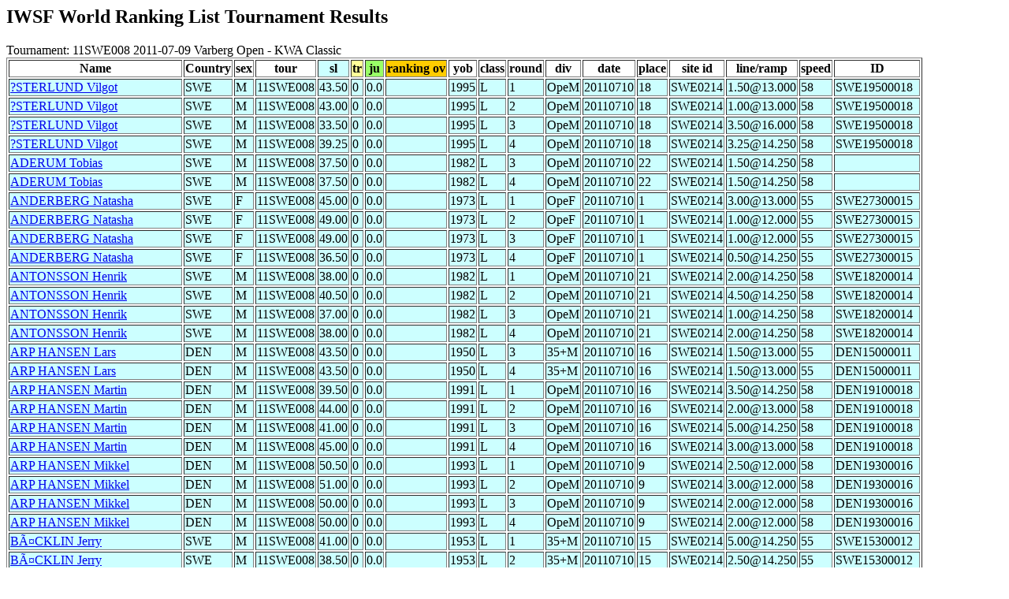

--- FILE ---
content_type: text/html
request_url: http://www.iwsftournament.com/homologation/showtournamentscores.php?tour=11SWE008
body_size: 5688
content:
<!DOCTYPE HTML PUBLIC "-//W3C//DTD HTML 4.0 Transitional//EN">
<html>
	<head><title>Ranking List Skier Performances</title></head>
	<body>




<h2>IWSF World Ranking List Tournament Results</h2>
<!--select * from dossiers where tourcode='11SWE008' -->
Tournament: 11SWE008 2011-07-09 Varberg Open - KWA Classic<br><!--select * from skidatatemp where tour='11SWE008' and del!='Y'  order by last,first,tour,round,`div`,sl,tr,ju -->
<table border>
<tr><Th>Name</th><Th>Country</Th><Th>sex</th><Th>tour</th><Th  bgcolor=#CCFFFF>sl</th><Th bgcolor=#FFFF99>tr</Th><Th bgcolor=#99FF66>ju</th><Th bgcolor=#FFCC00>ranking ov</th><Th>yob</th><Th>class</th><Th>round</Th><Th>div</th><Th>date</th><Th>place</th><Th>site id</Th><Th>line/ramp</th><Th>speed</Th><Th>ID</Th></Tr>
<tr bgcolor=#CCFFFF><TD><a href="showskierscores.php?last=?STERLUND&first=Vilgot&list=May07">?STERLUND Vilgot</a></td><TD>SWE</TD><TD>M</td><TD>11SWE008</td><TD>43.50</td><TD>0</TD><TD>0.0</td><TD></td><TD>1995</td><TD>L</td><TD>1</TD><TD>OpeM</td><TD>20110710</td><TD>18</td><TD>SWE0214</TD><TD>1.50@13.000</td><TD>58</TD><td>SWE19500018</td></Tr>
<tr bgcolor=#CCFFFF><TD><a href="showskierscores.php?last=?STERLUND&first=Vilgot&list=May07">?STERLUND Vilgot</a></td><TD>SWE</TD><TD>M</td><TD>11SWE008</td><TD>43.00</td><TD>0</TD><TD>0.0</td><TD></td><TD>1995</td><TD>L</td><TD>2</TD><TD>OpeM</td><TD>20110710</td><TD>18</td><TD>SWE0214</TD><TD>1.00@13.000</td><TD>58</TD><td>SWE19500018</td></Tr>
<tr bgcolor=#CCFFFF><TD><a href="showskierscores.php?last=?STERLUND&first=Vilgot&list=May07">?STERLUND Vilgot</a></td><TD>SWE</TD><TD>M</td><TD>11SWE008</td><TD>33.50</td><TD>0</TD><TD>0.0</td><TD></td><TD>1995</td><TD>L</td><TD>3</TD><TD>OpeM</td><TD>20110710</td><TD>18</td><TD>SWE0214</TD><TD>3.50@16.000</td><TD>58</TD><td>SWE19500018</td></Tr>
<tr bgcolor=#CCFFFF><TD><a href="showskierscores.php?last=?STERLUND&first=Vilgot&list=May07">?STERLUND Vilgot</a></td><TD>SWE</TD><TD>M</td><TD>11SWE008</td><TD>39.25</td><TD>0</TD><TD>0.0</td><TD></td><TD>1995</td><TD>L</td><TD>4</TD><TD>OpeM</td><TD>20110710</td><TD>18</td><TD>SWE0214</TD><TD>3.25@14.250</td><TD>58</TD><td>SWE19500018</td></Tr>
<tr bgcolor=#CCFFFF><TD><a href="showskierscores.php?last=ADERUM&first=Tobias&list=May07">ADERUM Tobias</a></td><TD>SWE</TD><TD>M</td><TD>11SWE008</td><TD>37.50</td><TD>0</TD><TD>0.0</td><TD></td><TD>1982</td><TD>L</td><TD>3</TD><TD>OpeM</td><TD>20110710</td><TD>22</td><TD>SWE0214</TD><TD>1.50@14.250</td><TD>58</TD><td></td></Tr>
<tr bgcolor=#CCFFFF><TD><a href="showskierscores.php?last=ADERUM&first=Tobias&list=May07">ADERUM Tobias</a></td><TD>SWE</TD><TD>M</td><TD>11SWE008</td><TD>37.50</td><TD>0</TD><TD>0.0</td><TD></td><TD>1982</td><TD>L</td><TD>4</TD><TD>OpeM</td><TD>20110710</td><TD>22</td><TD>SWE0214</TD><TD>1.50@14.250</td><TD>58</TD><td></td></Tr>
<tr bgcolor=#CCFFFF><TD><a href="showskierscores.php?last=ANDERBERG&first=Natasha&list=May07">ANDERBERG Natasha</a></td><TD>SWE</TD><TD>F</td><TD>11SWE008</td><TD>45.00</td><TD>0</TD><TD>0.0</td><TD></td><TD>1973</td><TD>L</td><TD>1</TD><TD>OpeF</td><TD>20110710</td><TD>1</td><TD>SWE0214</TD><TD>3.00@13.000</td><TD>55</TD><td>SWE27300015</td></Tr>
<tr bgcolor=#CCFFFF><TD><a href="showskierscores.php?last=ANDERBERG&first=Natasha&list=May07">ANDERBERG Natasha</a></td><TD>SWE</TD><TD>F</td><TD>11SWE008</td><TD>49.00</td><TD>0</TD><TD>0.0</td><TD></td><TD>1973</td><TD>L</td><TD>2</TD><TD>OpeF</td><TD>20110710</td><TD>1</td><TD>SWE0214</TD><TD>1.00@12.000</td><TD>55</TD><td>SWE27300015</td></Tr>
<tr bgcolor=#CCFFFF><TD><a href="showskierscores.php?last=ANDERBERG&first=Natasha&list=May07">ANDERBERG Natasha</a></td><TD>SWE</TD><TD>F</td><TD>11SWE008</td><TD>49.00</td><TD>0</TD><TD>0.0</td><TD></td><TD>1973</td><TD>L</td><TD>3</TD><TD>OpeF</td><TD>20110710</td><TD>1</td><TD>SWE0214</TD><TD>1.00@12.000</td><TD>55</TD><td>SWE27300015</td></Tr>
<tr bgcolor=#CCFFFF><TD><a href="showskierscores.php?last=ANDERBERG&first=Natasha&list=May07">ANDERBERG Natasha</a></td><TD>SWE</TD><TD>F</td><TD>11SWE008</td><TD>36.50</td><TD>0</TD><TD>0.0</td><TD></td><TD>1973</td><TD>L</td><TD>4</TD><TD>OpeF</td><TD>20110710</td><TD>1</td><TD>SWE0214</TD><TD>0.50@14.250</td><TD>55</TD><td>SWE27300015</td></Tr>
<tr bgcolor=#CCFFFF><TD><a href="showskierscores.php?last=ANTONSSON&first=Henrik&list=May07">ANTONSSON Henrik</a></td><TD>SWE</TD><TD>M</td><TD>11SWE008</td><TD>38.00</td><TD>0</TD><TD>0.0</td><TD></td><TD>1982</td><TD>L</td><TD>1</TD><TD>OpeM</td><TD>20110710</td><TD>21</td><TD>SWE0214</TD><TD>2.00@14.250</td><TD>58</TD><td>SWE18200014</td></Tr>
<tr bgcolor=#CCFFFF><TD><a href="showskierscores.php?last=ANTONSSON&first=Henrik&list=May07">ANTONSSON Henrik</a></td><TD>SWE</TD><TD>M</td><TD>11SWE008</td><TD>40.50</td><TD>0</TD><TD>0.0</td><TD></td><TD>1982</td><TD>L</td><TD>2</TD><TD>OpeM</td><TD>20110710</td><TD>21</td><TD>SWE0214</TD><TD>4.50@14.250</td><TD>58</TD><td>SWE18200014</td></Tr>
<tr bgcolor=#CCFFFF><TD><a href="showskierscores.php?last=ANTONSSON&first=Henrik&list=May07">ANTONSSON Henrik</a></td><TD>SWE</TD><TD>M</td><TD>11SWE008</td><TD>37.00</td><TD>0</TD><TD>0.0</td><TD></td><TD>1982</td><TD>L</td><TD>3</TD><TD>OpeM</td><TD>20110710</td><TD>21</td><TD>SWE0214</TD><TD>1.00@14.250</td><TD>58</TD><td>SWE18200014</td></Tr>
<tr bgcolor=#CCFFFF><TD><a href="showskierscores.php?last=ANTONSSON&first=Henrik&list=May07">ANTONSSON Henrik</a></td><TD>SWE</TD><TD>M</td><TD>11SWE008</td><TD>38.00</td><TD>0</TD><TD>0.0</td><TD></td><TD>1982</td><TD>L</td><TD>4</TD><TD>OpeM</td><TD>20110710</td><TD>21</td><TD>SWE0214</TD><TD>2.00@14.250</td><TD>58</TD><td>SWE18200014</td></Tr>
<tr bgcolor=#CCFFFF><TD><a href="showskierscores.php?last=ARP HANSEN&first=Lars&list=May07">ARP HANSEN Lars</a></td><TD>DEN</TD><TD>M</td><TD>11SWE008</td><TD>43.50</td><TD>0</TD><TD>0.0</td><TD></td><TD>1950</td><TD>L</td><TD>3</TD><TD>35+M</td><TD>20110710</td><TD>16</td><TD>SWE0214</TD><TD>1.50@13.000</td><TD>55</TD><td>DEN15000011</td></Tr>
<tr bgcolor=#CCFFFF><TD><a href="showskierscores.php?last=ARP HANSEN&first=Lars&list=May07">ARP HANSEN Lars</a></td><TD>DEN</TD><TD>M</td><TD>11SWE008</td><TD>43.50</td><TD>0</TD><TD>0.0</td><TD></td><TD>1950</td><TD>L</td><TD>4</TD><TD>35+M</td><TD>20110710</td><TD>16</td><TD>SWE0214</TD><TD>1.50@13.000</td><TD>55</TD><td>DEN15000011</td></Tr>
<tr bgcolor=#CCFFFF><TD><a href="showskierscores.php?last=ARP HANSEN&first=Martin&list=May07">ARP HANSEN Martin</a></td><TD>DEN</TD><TD>M</td><TD>11SWE008</td><TD>39.50</td><TD>0</TD><TD>0.0</td><TD></td><TD>1991</td><TD>L</td><TD>1</TD><TD>OpeM</td><TD>20110710</td><TD>16</td><TD>SWE0214</TD><TD>3.50@14.250</td><TD>58</TD><td>DEN19100018</td></Tr>
<tr bgcolor=#CCFFFF><TD><a href="showskierscores.php?last=ARP HANSEN&first=Martin&list=May07">ARP HANSEN Martin</a></td><TD>DEN</TD><TD>M</td><TD>11SWE008</td><TD>44.00</td><TD>0</TD><TD>0.0</td><TD></td><TD>1991</td><TD>L</td><TD>2</TD><TD>OpeM</td><TD>20110710</td><TD>16</td><TD>SWE0214</TD><TD>2.00@13.000</td><TD>58</TD><td>DEN19100018</td></Tr>
<tr bgcolor=#CCFFFF><TD><a href="showskierscores.php?last=ARP HANSEN&first=Martin&list=May07">ARP HANSEN Martin</a></td><TD>DEN</TD><TD>M</td><TD>11SWE008</td><TD>41.00</td><TD>0</TD><TD>0.0</td><TD></td><TD>1991</td><TD>L</td><TD>3</TD><TD>OpeM</td><TD>20110710</td><TD>16</td><TD>SWE0214</TD><TD>5.00@14.250</td><TD>58</TD><td>DEN19100018</td></Tr>
<tr bgcolor=#CCFFFF><TD><a href="showskierscores.php?last=ARP HANSEN&first=Martin&list=May07">ARP HANSEN Martin</a></td><TD>DEN</TD><TD>M</td><TD>11SWE008</td><TD>45.00</td><TD>0</TD><TD>0.0</td><TD></td><TD>1991</td><TD>L</td><TD>4</TD><TD>OpeM</td><TD>20110710</td><TD>16</td><TD>SWE0214</TD><TD>3.00@13.000</td><TD>58</TD><td>DEN19100018</td></Tr>
<tr bgcolor=#CCFFFF><TD><a href="showskierscores.php?last=ARP HANSEN&first=Mikkel&list=May07">ARP HANSEN Mikkel</a></td><TD>DEN</TD><TD>M</td><TD>11SWE008</td><TD>50.50</td><TD>0</TD><TD>0.0</td><TD></td><TD>1993</td><TD>L</td><TD>1</TD><TD>OpeM</td><TD>20110710</td><TD>9</td><TD>SWE0214</TD><TD>2.50@12.000</td><TD>58</TD><td>DEN19300016</td></Tr>
<tr bgcolor=#CCFFFF><TD><a href="showskierscores.php?last=ARP HANSEN&first=Mikkel&list=May07">ARP HANSEN Mikkel</a></td><TD>DEN</TD><TD>M</td><TD>11SWE008</td><TD>51.00</td><TD>0</TD><TD>0.0</td><TD></td><TD>1993</td><TD>L</td><TD>2</TD><TD>OpeM</td><TD>20110710</td><TD>9</td><TD>SWE0214</TD><TD>3.00@12.000</td><TD>58</TD><td>DEN19300016</td></Tr>
<tr bgcolor=#CCFFFF><TD><a href="showskierscores.php?last=ARP HANSEN&first=Mikkel&list=May07">ARP HANSEN Mikkel</a></td><TD>DEN</TD><TD>M</td><TD>11SWE008</td><TD>50.00</td><TD>0</TD><TD>0.0</td><TD></td><TD>1993</td><TD>L</td><TD>3</TD><TD>OpeM</td><TD>20110710</td><TD>9</td><TD>SWE0214</TD><TD>2.00@12.000</td><TD>58</TD><td>DEN19300016</td></Tr>
<tr bgcolor=#CCFFFF><TD><a href="showskierscores.php?last=ARP HANSEN&first=Mikkel&list=May07">ARP HANSEN Mikkel</a></td><TD>DEN</TD><TD>M</td><TD>11SWE008</td><TD>50.00</td><TD>0</TD><TD>0.0</td><TD></td><TD>1993</td><TD>L</td><TD>4</TD><TD>OpeM</td><TD>20110710</td><TD>9</td><TD>SWE0214</TD><TD>2.00@12.000</td><TD>58</TD><td>DEN19300016</td></Tr>
<tr bgcolor=#CCFFFF><TD><a href="showskierscores.php?last=BäCKLIN&first=Jerry&list=May07">BäCKLIN Jerry</a></td><TD>SWE</TD><TD>M</td><TD>11SWE008</td><TD>41.00</td><TD>0</TD><TD>0.0</td><TD></td><TD>1953</td><TD>L</td><TD>1</TD><TD>35+M</td><TD>20110710</td><TD>15</td><TD>SWE0214</TD><TD>5.00@14.250</td><TD>55</TD><td>SWE15300012</td></Tr>
<tr bgcolor=#CCFFFF><TD><a href="showskierscores.php?last=BäCKLIN&first=Jerry&list=May07">BäCKLIN Jerry</a></td><TD>SWE</TD><TD>M</td><TD>11SWE008</td><TD>38.50</td><TD>0</TD><TD>0.0</td><TD></td><TD>1953</td><TD>L</td><TD>2</TD><TD>35+M</td><TD>20110710</td><TD>15</td><TD>SWE0214</TD><TD>2.50@14.250</td><TD>55</TD><td>SWE15300012</td></Tr>
<tr bgcolor=#CCFFFF><TD><a href="showskierscores.php?last=BäCKLIN&first=Jerry&list=May07">BäCKLIN Jerry</a></td><TD>SWE</TD><TD>M</td><TD>11SWE008</td><TD>45.00</td><TD>0</TD><TD>0.0</td><TD></td><TD>1953</td><TD>L</td><TD>3</TD><TD>35+M</td><TD>20110710</td><TD>15</td><TD>SWE0214</TD><TD>3.00@13.000</td><TD>55</TD><td>SWE15300012</td></Tr>
<tr bgcolor=#CCFFFF><TD><a href="showskierscores.php?last=BäCKLIN&first=Jerry&list=May07">BäCKLIN Jerry</a></td><TD>SWE</TD><TD>M</td><TD>11SWE008</td><TD>38.00</td><TD>0</TD><TD>0.0</td><TD></td><TD>1953</td><TD>L</td><TD>4</TD><TD>35+M</td><TD>20110710</td><TD>15</td><TD>SWE0214</TD><TD>2.00@14.250</td><TD>55</TD><td>SWE15300012</td></Tr>
<tr bgcolor=#CCFFFF><TD><a href="showskierscores.php?last=BERGSTR?M&first=Thommy&list=May07">BERGSTR?M Thommy</a></td><TD>SWE</TD><TD>M</td><TD>11SWE008</td><TD>55.50</td><TD>0</TD><TD>0.0</td><TD></td><TD>1961</td><TD>L</td><TD>1</TD><TD>35+M</td><TD>20110710</td><TD>4</td><TD>SWE0214</TD><TD>1.50@11.250</td><TD>55</TD><td>SWE16100011</td></Tr>
<tr bgcolor=#CCFFFF><TD><a href="showskierscores.php?last=BERGSTR?M&first=Thommy&list=May07">BERGSTR?M Thommy</a></td><TD>SWE</TD><TD>M</td><TD>11SWE008</td><TD>56.00</td><TD>0</TD><TD>0.0</td><TD></td><TD>1961</td><TD>L</td><TD>2</TD><TD>35+M</td><TD>20110710</td><TD>4</td><TD>SWE0214</TD><TD>2.00@11.250</td><TD>55</TD><td>SWE16100011</td></Tr>
<tr bgcolor=#CCFFFF><TD><a href="showskierscores.php?last=BERGSTR?M&first=Thommy&list=May07">BERGSTR?M Thommy</a></td><TD>SWE</TD><TD>M</td><TD>11SWE008</td><TD>55.50</td><TD>0</TD><TD>0.0</td><TD></td><TD>1961</td><TD>L</td><TD>3</TD><TD>35+M</td><TD>20110710</td><TD>4</td><TD>SWE0214</TD><TD>1.50@11.250</td><TD>55</TD><td>SWE16100011</td></Tr>
<tr bgcolor=#CCFFFF><TD><a href="showskierscores.php?last=BERGSTR?M&first=Thommy&list=May07">BERGSTR?M Thommy</a></td><TD>SWE</TD><TD>M</td><TD>11SWE008</td><TD>49.50</td><TD>0</TD><TD>0.0</td><TD></td><TD>1961</td><TD>L</td><TD>4</TD><TD>35+M</td><TD>20110710</td><TD>4</td><TD>SWE0214</TD><TD>1.50@12.000</td><TD>55</TD><td>SWE16100011</td></Tr>
<tr bgcolor=#CCFFFF><TD><a href="showskierscores.php?last=BERNEBRING&first=Martin&list=May07">BERNEBRING Martin</a></td><TD>SWE</TD><TD>M</td><TD>11SWE008</td><TD>43.50</td><TD>0</TD><TD>0.0</td><TD></td><TD>1992</td><TD>L</td><TD>1</TD><TD>OpeM</td><TD>20110710</td><TD>13</td><TD>SWE0214</TD><TD>1.50@13.000</td><TD>58</TD><td></td></Tr>
<tr bgcolor=#CCFFFF><TD><a href="showskierscores.php?last=BERNEBRING&first=Martin&list=May07">BERNEBRING Martin</a></td><TD>SWE</TD><TD>M</td><TD>11SWE008</td><TD>38.00</td><TD>0</TD><TD>0.0</td><TD></td><TD>1992</td><TD>L</td><TD>2</TD><TD>OpeM</td><TD>20110710</td><TD>13</td><TD>SWE0214</TD><TD>2.00@14.250</td><TD>58</TD><td></td></Tr>
<tr bgcolor=#CCFFFF><TD><a href="showskierscores.php?last=BERNEBRING&first=Martin&list=May07">BERNEBRING Martin</a></td><TD>SWE</TD><TD>M</td><TD>11SWE008</td><TD>49.00</td><TD>0</TD><TD>0.0</td><TD></td><TD>1992</td><TD>L</td><TD>3</TD><TD>OpeM</td><TD>20110710</td><TD>13</td><TD>SWE0214</TD><TD>1.00@12.000</td><TD>58</TD><td></td></Tr>
<tr bgcolor=#CCFFFF><TD><a href="showskierscores.php?last=BERNEBRING&first=Martin&list=May07">BERNEBRING Martin</a></td><TD>SWE</TD><TD>M</td><TD>11SWE008</td><TD>44.00</td><TD>0</TD><TD>0.0</td><TD></td><TD>1992</td><TD>L</td><TD>4</TD><TD>OpeM</td><TD>20110710</td><TD>13</td><TD>SWE0214</TD><TD>2.00@13.000</td><TD>58</TD><td></td></Tr>
<tr bgcolor=#CCFFFF><TD><a href="showskierscores.php?last=BINETT&first=Håkan&list=May07">BINETT Håkan</a></td><TD>SWE</TD><TD>M</td><TD>11SWE008</td><TD>51.00</td><TD>0</TD><TD>0.0</td><TD></td><TD>1969</td><TD>L</td><TD>1</TD><TD>35+M</td><TD>20110710</td><TD>8</td><TD>SWE0214</TD><TD>3.00@12.000</td><TD>55</TD><td>SWE16900013</td></Tr>
<tr bgcolor=#CCFFFF><TD><a href="showskierscores.php?last=BINETT&first=Håkan&list=May07">BINETT Håkan</a></td><TD>SWE</TD><TD>M</td><TD>11SWE008</td><TD>51.00</td><TD>0</TD><TD>0.0</td><TD></td><TD>1969</td><TD>L</td><TD>2</TD><TD>35+M</td><TD>20110710</td><TD>8</td><TD>SWE0214</TD><TD>3.00@12.000</td><TD>55</TD><td>SWE16900013</td></Tr>
<tr bgcolor=#CCFFFF><TD><a href="showskierscores.php?last=BINETT&first=Håkan&list=May07">BINETT Håkan</a></td><TD>SWE</TD><TD>M</td><TD>11SWE008</td><TD>53.00</td><TD>0</TD><TD>0.0</td><TD></td><TD>1969</td><TD>L</td><TD>4</TD><TD>35+M</td><TD>20110710</td><TD>8</td><TD>SWE0214</TD><TD>5.00@12.000</td><TD>55</TD><td>SWE16900013</td></Tr>
<tr bgcolor=#CCFFFF><TD><a href="showskierscores.php?last=BYLIN&first=Bj?rn&list=May07">BYLIN Bj?rn</a></td><TD>SWE</TD><TD>M</td><TD>11SWE008</td><TD>48.50</td><TD>0</TD><TD>0.0</td><TD></td><TD>1971</td><TD>L</td><TD>1</TD><TD>35+M</td><TD>20110710</td><TD>10</td><TD>SWE0214</TD><TD>0.50@12.000</td><TD>55</TD><td>SWE17100018</td></Tr>
<tr bgcolor=#CCFFFF><TD><a href="showskierscores.php?last=BYLIN&first=Bj?rn&list=May07">BYLIN Bj?rn</a></td><TD>SWE</TD><TD>M</td><TD>11SWE008</td><TD>46.50</td><TD>0</TD><TD>0.0</td><TD></td><TD>1971</td><TD>L</td><TD>2</TD><TD>35+M</td><TD>20110710</td><TD>10</td><TD>SWE0214</TD><TD>4.50@13.000</td><TD>55</TD><td>SWE17100018</td></Tr>
<tr bgcolor=#CCFFFF><TD><a href="showskierscores.php?last=BYLIN&first=Bj?rn&list=May07">BYLIN Bj?rn</a></td><TD>SWE</TD><TD>M</td><TD>11SWE008</td><TD>44.00</td><TD>0</TD><TD>0.0</td><TD></td><TD>1971</td><TD>L</td><TD>3</TD><TD>35+M</td><TD>20110710</td><TD>10</td><TD>SWE0214</TD><TD>2.00@13.000</td><TD>55</TD><td>SWE17100018</td></Tr>
<tr bgcolor=#CCFFFF><TD><a href="showskierscores.php?last=BYLIN&first=Bj?rn&list=May07">BYLIN Bj?rn</a></td><TD>SWE</TD><TD>M</td><TD>11SWE008</td><TD>50.50</td><TD>0</TD><TD>0.0</td><TD></td><TD>1971</td><TD>L</td><TD>4</TD><TD>35+M</td><TD>20110710</td><TD>10</td><TD>SWE0214</TD><TD>2.50@12.000</td><TD>55</TD><td>SWE17100018</td></Tr>
<tr bgcolor=#CCFFFF><TD><a href="showskierscores.php?last=CLAESSON&first=Mikael&list=May07">CLAESSON Mikael</a></td><TD>SWE</TD><TD>M</td><TD>11SWE008</td><TD>47.00</td><TD>0</TD><TD>0.0</td><TD></td><TD>1969</td><TD>L</td><TD>1</TD><TD>35+M</td><TD>20110710</td><TD>13</td><TD>SWE0214</TD><TD>5.00@13.000</td><TD>55</TD><td></td></Tr>
<tr bgcolor=#CCFFFF><TD><a href="showskierscores.php?last=CLAESSON&first=Mikael&list=May07">CLAESSON Mikael</a></td><TD>SWE</TD><TD>M</td><TD>11SWE008</td><TD>47.00</td><TD>0</TD><TD>0.0</td><TD></td><TD>1969</td><TD>L</td><TD>2</TD><TD>35+M</td><TD>20110710</td><TD>13</td><TD>SWE0214</TD><TD>5.00@13.000</td><TD>55</TD><td></td></Tr>
<tr bgcolor=#CCFFFF><TD><a href="showskierscores.php?last=CLAESSON&first=Mikael&list=May07">CLAESSON Mikael</a></td><TD>SWE</TD><TD>M</td><TD>11SWE008</td><TD>46.00</td><TD>0</TD><TD>0.0</td><TD></td><TD>1969</td><TD>L</td><TD>3</TD><TD>35+M</td><TD>20110710</td><TD>13</td><TD>SWE0214</TD><TD>4.00@13.000</td><TD>55</TD><td></td></Tr>
<tr bgcolor=#CCFFFF><TD><a href="showskierscores.php?last=CLAESSON&first=Mikael&list=May07">CLAESSON Mikael</a></td><TD>SWE</TD><TD>M</td><TD>11SWE008</td><TD>46.00</td><TD>0</TD><TD>0.0</td><TD></td><TD>1969</td><TD>L</td><TD>4</TD><TD>35+M</td><TD>20110710</td><TD>13</td><TD>SWE0214</TD><TD>4.00@13.000</td><TD>55</TD><td></td></Tr>
<tr bgcolor=#CCFFFF><TD><a href="showskierscores.php?last=EDVARDSSON&first=Daniel&list=May07">EDVARDSSON Daniel</a></td><TD>SWE</TD><TD>M</td><TD>11SWE008</td><TD>55.50</td><TD>0</TD><TD>0.0</td><TD></td><TD>1974</td><TD>L</td><TD>1</TD><TD>OpeM</td><TD>20110710</td><TD>3</td><TD>SWE0214</TD><TD>1.50@11.250</td><TD>58</TD><td>SWE17400024</td></Tr>
<tr bgcolor=#CCFFFF><TD><a href="showskierscores.php?last=EDVARDSSON&first=Daniel&list=May07">EDVARDSSON Daniel</a></td><TD>SWE</TD><TD>M</td><TD>11SWE008</td><TD>53.00</td><TD>0</TD><TD>0.0</td><TD></td><TD>1974</td><TD>L</td><TD>2</TD><TD>OpeM</td><TD>20110710</td><TD>3</td><TD>SWE0214</TD><TD>5.00@12.000</td><TD>58</TD><td>SWE17400024</td></Tr>
<tr bgcolor=#CCFFFF><TD><a href="showskierscores.php?last=EDVARDSSON&first=Daniel&list=May07">EDVARDSSON Daniel</a></td><TD>SWE</TD><TD>M</td><TD>11SWE008</td><TD>57.00</td><TD>0</TD><TD>0.0</td><TD></td><TD>1974</td><TD>L</td><TD>3</TD><TD>OpeM</td><TD>20110710</td><TD>3</td><TD>SWE0214</TD><TD>3.00@11.250</td><TD>58</TD><td>SWE17400024</td></Tr>
<tr bgcolor=#CCFFFF><TD><a href="showskierscores.php?last=EDVARDSSON&first=Daniel&list=May07">EDVARDSSON Daniel</a></td><TD>SWE</TD><TD>M</td><TD>11SWE008</td><TD>58.00</td><TD>0</TD><TD>0.0</td><TD></td><TD>1974</td><TD>L</td><TD>4</TD><TD>OpeM</td><TD>20110710</td><TD>3</td><TD>SWE0214</TD><TD>4.00@11.250</td><TD>58</TD><td>SWE17400024</td></Tr>
<TD><a href="showskierscores.php?last=FINNSTAD&first=Hanne Lotte&list=May07">FINNSTAD Hanne Lotte</a></td><TD>NOR</TD><TD>F</td><TD>11SWE008</td><TD>0.00</td><TD>0</TD><TD>0.0</td><TD></td><TD>1959</td><TD>L</td><TD>1</TD><TD>OpeF</td><TD>20110710</td><TD>8</td><TD>SWE0214</TD><TD>5.50@18.250</td><TD>37</TD><td></td></Tr>
<TD><a href="showskierscores.php?last=FINNSTAD&first=Hanne Lotte&list=May07">FINNSTAD Hanne Lotte</a></td><TD>NOR</TD><TD>F</td><TD>11SWE008</td><TD>0.00</td><TD>0</TD><TD>0.0</td><TD></td><TD>1959</td><TD>L</td><TD>3</TD><TD>OpeF</td><TD>20110710</td><TD>8</td><TD>SWE0214</TD><TD>2.50@18.250</td><TD>37</TD><td></td></Tr>
<tr bgcolor=#CCFFFF><TD><a href="showskierscores.php?last=FOSS&first=Anders&list=May07">FOSS Anders</a></td><TD>NOR</TD><TD>M</td><TD>11SWE008</td><TD>43.50</td><TD>0</TD><TD>0.0</td><TD></td><TD>1976</td><TD>L</td><TD>1</TD><TD>OpeM</td><TD>20110710</td><TD>14</td><TD>SWE0214</TD><TD>1.50@13.000</td><TD>58</TD><td>NOR17600026</td></Tr>
<tr bgcolor=#CCFFFF><TD><a href="showskierscores.php?last=FOSS&first=Anders&list=May07">FOSS Anders</a></td><TD>NOR</TD><TD>M</td><TD>11SWE008</td><TD>48.50</td><TD>0</TD><TD>0.0</td><TD></td><TD>1976</td><TD>L</td><TD>2</TD><TD>OpeM</td><TD>20110710</td><TD>14</td><TD>SWE0214</TD><TD>0.50@12.000</td><TD>58</TD><td>NOR17600026</td></Tr>
<tr bgcolor=#CCFFFF><TD><a href="showskierscores.php?last=FOSS&first=Anders&list=May07">FOSS Anders</a></td><TD>NOR</TD><TD>M</td><TD>11SWE008</td><TD>42.50</td><TD>0</TD><TD>0.0</td><TD></td><TD>1976</td><TD>L</td><TD>3</TD><TD>OpeM</td><TD>20110710</td><TD>14</td><TD>SWE0214</TD><TD>0.50@13.000</td><TD>58</TD><td>NOR17600026</td></Tr>
<tr bgcolor=#CCFFFF><TD><a href="showskierscores.php?last=FOSS&first=Henrik&list=May07">FOSS Henrik</a></td><TD>NOR</TD><TD>M</td><TD>11SWE008</td><TD>44.00</td><TD>0</TD><TD>0.0</td><TD></td><TD>1965</td><TD>L</td><TD>1</TD><TD>35+M</td><TD>20110710</td><TD>14</td><TD>SWE0214</TD><TD>2.00@13.000</td><TD>55</TD><td></td></Tr>
<tr bgcolor=#CCFFFF><TD><a href="showskierscores.php?last=FOSS&first=Henrik&list=May07">FOSS Henrik</a></td><TD>NOR</TD><TD>M</td><TD>11SWE008</td><TD>41.00</td><TD>0</TD><TD>0.0</td><TD></td><TD>1965</td><TD>L</td><TD>2</TD><TD>35+M</td><TD>20110710</td><TD>14</td><TD>SWE0214</TD><TD>5.00@14.250</td><TD>55</TD><td></td></Tr>
<tr bgcolor=#CCFFFF><TD><a href="showskierscores.php?last=FOSS&first=Henrik&list=May07">FOSS Henrik</a></td><TD>NOR</TD><TD>M</td><TD>11SWE008</td><TD>45.50</td><TD>0</TD><TD>0.0</td><TD></td><TD>1965</td><TD>L</td><TD>3</TD><TD>35+M</td><TD>20110710</td><TD>14</td><TD>SWE0214</TD><TD>3.50@13.000</td><TD>55</TD><td></td></Tr>
<tr bgcolor=#CCFFFF><TD><a href="showskierscores.php?last=FOSS&first=Henrik&list=May07">FOSS Henrik</a></td><TD>NOR</TD><TD>M</td><TD>11SWE008</td><TD>44.00</td><TD>0</TD><TD>0.0</td><TD></td><TD>1965</td><TD>L</td><TD>4</TD><TD>35+M</td><TD>20110710</td><TD>14</td><TD>SWE0214</TD><TD>2.00@13.000</td><TD>55</TD><td></td></Tr>
<tr bgcolor=#CCFFFF><TD><a href="showskierscores.php?last=FOSS&first=Johan&list=May07">FOSS Johan</a></td><TD>NOR</TD><TD>M</td><TD>11SWE008</td><TD>28.00</td><TD>0</TD><TD>0.0</td><TD></td><TD>1993</td><TD>L</td><TD>1</TD><TD>OpeM</td><TD>20110710</td><TD>24</td><TD>SWE0214</TD><TD>4.00@18.250</td><TD>58</TD><td></td></Tr>
<tr bgcolor=#CCFFFF><TD><a href="showskierscores.php?last=FOSS&first=Johan&list=May07">FOSS Johan</a></td><TD>NOR</TD><TD>M</td><TD>11SWE008</td><TD>27.00</td><TD>0</TD><TD>0.0</td><TD></td><TD>1993</td><TD>L</td><TD>3</TD><TD>OpeM</td><TD>20110710</td><TD>24</td><TD>SWE0214</TD><TD>3.00@18.250</td><TD>58</TD><td></td></Tr>
<tr bgcolor=#CCFFFF><TD><a href="showskierscores.php?last=FOSS&first=Johan&list=May07">FOSS Johan</a></td><TD>NOR</TD><TD>M</td><TD>11SWE008</td><TD>29.00</td><TD>0</TD><TD>0.0</td><TD></td><TD>1993</td><TD>L</td><TD>4</TD><TD>OpeM</td><TD>20110710</td><TD>24</td><TD>SWE0214</TD><TD>5.00@18.250</td><TD>58</TD><td></td></Tr>
<tr bgcolor=#CCFFFF><TD><a href="showskierscores.php?last=FRANZEN&first=Johan&list=May07">FRANZEN Johan</a></td><TD>SWE</TD><TD>M</td><TD>11SWE008</td><TD>49.50</td><TD>0</TD><TD>0.0</td><TD></td><TD>1991</td><TD>L</td><TD>1</TD><TD>OpeM</td><TD>20110710</td><TD>12</td><TD>SWE0214</TD><TD>1.50@12.000</td><TD>58</TD><td></td></Tr>
<tr bgcolor=#CCFFFF><TD><a href="showskierscores.php?last=FRANZEN&first=Johan&list=May07">FRANZEN Johan</a></td><TD>SWE</TD><TD>M</td><TD>11SWE008</td><TD>46.00</td><TD>0</TD><TD>0.0</td><TD></td><TD>1991</td><TD>L</td><TD>2</TD><TD>OpeM</td><TD>20110710</td><TD>12</td><TD>SWE0214</TD><TD>4.00@13.000</td><TD>58</TD><td></td></Tr>
<tr bgcolor=#CCFFFF><TD><a href="showskierscores.php?last=FRANZEN&first=Johan&list=May07">FRANZEN Johan</a></td><TD>SWE</TD><TD>M</td><TD>11SWE008</td><TD>49.50</td><TD>0</TD><TD>0.0</td><TD></td><TD>1991</td><TD>L</td><TD>4</TD><TD>OpeM</td><TD>20110710</td><TD>12</td><TD>SWE0214</TD><TD>1.50@12.000</td><TD>58</TD><td></td></Tr>
<tr bgcolor=#CCFFFF><TD><a href="showskierscores.php?last=GRAVANDER&first=Daniel&list=May07">GRAVANDER Daniel</a></td><TD>SWE</TD><TD>M</td><TD>11SWE008</td><TD>50.00</td><TD>0</TD><TD>0.0</td><TD></td><TD>1995</td><TD>L</td><TD>1</TD><TD>OpeM</td><TD>20110710</td><TD>11</td><TD>SWE0214</TD><TD>2.00@12.000</td><TD>58</TD><td></td></Tr>
<tr bgcolor=#CCFFFF><TD><a href="showskierscores.php?last=GRAVANDER&first=Daniel&list=May07">GRAVANDER Daniel</a></td><TD>SWE</TD><TD>M</td><TD>11SWE008</td><TD>45.00</td><TD>0</TD><TD>0.0</td><TD></td><TD>1995</td><TD>L</td><TD>2</TD><TD>OpeM</td><TD>20110710</td><TD>11</td><TD>SWE0214</TD><TD>3.00@13.000</td><TD>58</TD><td></td></Tr>
<tr bgcolor=#CCFFFF><TD><a href="showskierscores.php?last=GRAVANDER&first=Daniel&list=May07">GRAVANDER Daniel</a></td><TD>SWE</TD><TD>M</td><TD>11SWE008</td><TD>45.00</td><TD>0</TD><TD>0.0</td><TD></td><TD>1995</td><TD>L</td><TD>4</TD><TD>OpeM</td><TD>20110710</td><TD>11</td><TD>SWE0214</TD><TD>3.00@13.000</td><TD>58</TD><td></td></Tr>
<tr bgcolor=#CCFFFF><TD><a href="showskierscores.php?last=GUSTAVSSON&first=Felicia&list=May07">GUSTAVSSON Felicia</a></td><TD>SWE</TD><TD>F</td><TD>11SWE008</td><TD>29.00</td><TD>0</TD><TD>0.0</td><TD></td><TD>1995</td><TD>L</td><TD>1</TD><TD>OpeF</td><TD>20110710</td><TD>6</td><TD>SWE0214</TD><TD>5.00@18.250</td><TD>55</TD><td></td></Tr>
<tr bgcolor=#CCFFFF><TD><a href="showskierscores.php?last=GUSTAVSSON&first=Felicia&list=May07">GUSTAVSSON Felicia</a></td><TD>SWE</TD><TD>F</td><TD>11SWE008</td><TD>28.00</td><TD>0</TD><TD>0.0</td><TD></td><TD>1995</td><TD>L</td><TD>2</TD><TD>OpeF</td><TD>20110710</td><TD>6</td><TD>SWE0214</TD><TD>4.00@18.250</td><TD>55</TD><td></td></Tr>
<tr bgcolor=#CCFFFF><TD><a href="showskierscores.php?last=GUSTAVSSON&first=Felicia&list=May07">GUSTAVSSON Felicia</a></td><TD>SWE</TD><TD>F</td><TD>11SWE008</td><TD>32.50</td><TD>0</TD><TD>0.0</td><TD></td><TD>1995</td><TD>L</td><TD>3</TD><TD>OpeF</td><TD>20110710</td><TD>6</td><TD>SWE0214</TD><TD>2.50@16.000</td><TD>55</TD><td></td></Tr>
<tr bgcolor=#CCFFFF><TD><a href="showskierscores.php?last=GUSTAVSSON&first=Felicia&list=May07">GUSTAVSSON Felicia</a></td><TD>SWE</TD><TD>F</td><TD>11SWE008</td><TD>29.00</td><TD>0</TD><TD>0.0</td><TD></td><TD>1995</td><TD>L</td><TD>4</TD><TD>OpeF</td><TD>20110710</td><TD>6</td><TD>SWE0214</TD><TD>5.00@18.250</td><TD>55</TD><td></td></Tr>
<tr bgcolor=#CCFFFF><TD><a href="showskierscores.php?last=J?NSSON&first=Jan B&list=May07">J?NSSON Jan B</a></td><TD>SWE</TD><TD>M</td><TD>11SWE008</td><TD>41.00</td><TD>0</TD><TD>0.0</td><TD></td><TD>1953</td><TD>L</td><TD>1</TD><TD>35+M</td><TD>20110710</td><TD>18</td><TD>SWE0214</TD><TD>5.00@14.250</td><TD>55</TD><td></td></Tr>
<tr bgcolor=#CCFFFF><TD><a href="showskierscores.php?last=J?NSSON&first=Jan B&list=May07">J?NSSON Jan B</a></td><TD>SWE</TD><TD>M</td><TD>11SWE008</td><TD>40.00</td><TD>0</TD><TD>0.0</td><TD></td><TD>1953</td><TD>L</td><TD>2</TD><TD>35+M</td><TD>20110710</td><TD>18</td><TD>SWE0214</TD><TD>4.00@14.250</td><TD>55</TD><td></td></Tr>
<tr bgcolor=#CCFFFF><TD><a href="showskierscores.php?last=J?NSSON&first=Jan B&list=May07">J?NSSON Jan B</a></td><TD>SWE</TD><TD>M</td><TD>11SWE008</td><TD>31.50</td><TD>0</TD><TD>0.0</td><TD></td><TD>1953</td><TD>L</td><TD>3</TD><TD>35+M</td><TD>20110710</td><TD>18</td><TD>SWE0214</TD><TD>1.50@16.000</td><TD>55</TD><td></td></Tr>
<tr bgcolor=#CCFFFF><TD><a href="showskierscores.php?last=J?NSSON&first=Jan B&list=May07">J?NSSON Jan B</a></td><TD>SWE</TD><TD>M</td><TD>11SWE008</td><TD>43.00</td><TD>0</TD><TD>0.0</td><TD></td><TD>1953</td><TD>L</td><TD>4</TD><TD>35+M</td><TD>20110710</td><TD>18</td><TD>SWE0214</TD><TD>1.00@13.000</td><TD>55</TD><td></td></Tr>
<tr bgcolor=#CCFFFF><TD><a href="showskierscores.php?last=JANSSON&first=J?rgen&list=May07">JANSSON J?rgen</a></td><TD>SWE</TD><TD>M</td><TD>11SWE008</td><TD>58.00</td><TD>0</TD><TD>0.0</td><TD></td><TD>1969</td><TD>L</td><TD>1</TD><TD>35+M</td><TD>20110710</td><TD>1</td><TD>SWE0214</TD><TD>4.00@11.250</td><TD>55</TD><td>SWE16900022</td></Tr>
<tr bgcolor=#CCFFFF><TD><a href="showskierscores.php?last=JANSSON&first=J?rgen&list=May07">JANSSON J?rgen</a></td><TD>SWE</TD><TD>M</td><TD>11SWE008</td><TD>55.00</td><TD>0</TD><TD>0.0</td><TD></td><TD>1969</td><TD>L</td><TD>2</TD><TD>35+M</td><TD>20110710</td><TD>1</td><TD>SWE0214</TD><TD>1.00@11.250</td><TD>55</TD><td>SWE16900022</td></Tr>
<tr bgcolor=#CCFFFF><TD><a href="showskierscores.php?last=JANSSON&first=J?rgen&list=May07">JANSSON J?rgen</a></td><TD>SWE</TD><TD>M</td><TD>11SWE008</td><TD>58.00</td><TD>0</TD><TD>0.0</td><TD></td><TD>1969</td><TD>L</td><TD>3</TD><TD>35+M</td><TD>20110710</td><TD>1</td><TD>SWE0214</TD><TD>4.00@11.250</td><TD>55</TD><td>SWE16900022</td></Tr>
<tr bgcolor=#CCFFFF><TD><a href="showskierscores.php?last=JANSSON&first=J?rgen&list=May07">JANSSON J?rgen</a></td><TD>SWE</TD><TD>M</td><TD>11SWE008</td><TD>58.00</td><TD>0</TD><TD>0.0</td><TD></td><TD>1969</td><TD>L</td><TD>4</TD><TD>35+M</td><TD>20110710</td><TD>1</td><TD>SWE0214</TD><TD>4.00@11.250</td><TD>55</TD><td>SWE16900022</td></Tr>
<tr bgcolor=#CCFFFF><TD><a href="showskierscores.php?last=JANSSON&first=Lars&list=May07">JANSSON Lars</a></td><TD>SWE</TD><TD>M</td><TD>11SWE008</td><TD>49.50</td><TD>0</TD><TD>0.0</td><TD></td><TD>1960</td><TD>L</td><TD>1</TD><TD>35+M</td><TD>20110710</td><TD>11</td><TD>SWE0214</TD><TD>1.50@12.000</td><TD>55</TD><td>SWE16000030</td></Tr>
<tr bgcolor=#CCFFFF><TD><a href="showskierscores.php?last=JANSSON&first=Lars&list=May07">JANSSON Lars</a></td><TD>SWE</TD><TD>M</td><TD>11SWE008</td><TD>49.00</td><TD>0</TD><TD>0.0</td><TD></td><TD>1960</td><TD>L</td><TD>2</TD><TD>35+M</td><TD>20110710</td><TD>11</td><TD>SWE0214</TD><TD>1.00@12.000</td><TD>55</TD><td>SWE16000030</td></Tr>
<tr bgcolor=#CCFFFF><TD><a href="showskierscores.php?last=JANSSON&first=Lars&list=May07">JANSSON Lars</a></td><TD>SWE</TD><TD>M</td><TD>11SWE008</td><TD>37.50</td><TD>0</TD><TD>0.0</td><TD></td><TD>1960</td><TD>L</td><TD>3</TD><TD>35+M</td><TD>20110710</td><TD>11</td><TD>SWE0214</TD><TD>1.50@14.250</td><TD>55</TD><td>SWE16000030</td></Tr>
<tr bgcolor=#CCFFFF><TD><a href="showskierscores.php?last=JANSSON&first=Lars&list=May07">JANSSON Lars</a></td><TD>SWE</TD><TD>M</td><TD>11SWE008</td><TD>43.50</td><TD>0</TD><TD>0.0</td><TD></td><TD>1960</td><TD>L</td><TD>4</TD><TD>35+M</td><TD>20110710</td><TD>11</td><TD>SWE0214</TD><TD>1.50@13.000</td><TD>55</TD><td>SWE16000030</td></Tr>
<tr bgcolor=#CCFFFF><TD><a href="showskierscores.php?last=JANSSON&first=Sofia&list=May07">JANSSON Sofia</a></td><TD>SWE</TD><TD>F</td><TD>11SWE008</td><TD>42.50</td><TD>0</TD><TD>0.0</td><TD></td><TD>1996</td><TD>L</td><TD>1</TD><TD>OpeF</td><TD>20110710</td><TD>5</td><TD>SWE0214</TD><TD>0.50@13.000</td><TD>55</TD><td></td></Tr>
<TD><a href="showskierscores.php?last=JANSSON&first=Sofia&list=May07">JANSSON Sofia</a></td><TD>SWE</TD><TD>F</td><TD>11SWE008</td><TD>0.00</td><TD>0</TD><TD>0.0</td><TD></td><TD>1996</td><TD>L</td><TD>2</TD><TD>OpeF</td><TD>20110710</td><TD>5</td><TD>SWE0214</TD><TD>3.50@18.250</td><TD>37</TD><td></td></Tr>
<tr bgcolor=#CCFFFF><TD><a href="showskierscores.php?last=JANSSON&first=Sofia&list=May07">JANSSON Sofia</a></td><TD>SWE</TD><TD>F</td><TD>11SWE008</td><TD>41.00</td><TD>0</TD><TD>0.0</td><TD></td><TD>1996</td><TD>L</td><TD>3</TD><TD>OpeF</td><TD>20110710</td><TD>5</td><TD>SWE0214</TD><TD>5.00@14.250</td><TD>55</TD><td></td></Tr>
<tr bgcolor=#CCFFFF><TD><a href="showskierscores.php?last=JANSSON&first=Sofia&list=May07">JANSSON Sofia</a></td><TD>SWE</TD><TD>F</td><TD>11SWE008</td><TD>43.00</td><TD>0</TD><TD>0.0</td><TD></td><TD>1996</td><TD>L</td><TD>4</TD><TD>OpeF</td><TD>20110710</td><TD>5</td><TD>SWE0214</TD><TD>1.00@13.000</td><TD>55</TD><td></td></Tr>
<tr bgcolor=#CCFFFF><TD><a href="showskierscores.php?last=JOHANSSON&first=David&list=May07">JOHANSSON David</a></td><TD>SWE</TD><TD>M</td><TD>11SWE008</td><TD>25.50</td><TD>0</TD><TD>0.0</td><TD></td><TD>1993</td><TD>L</td><TD>2</TD><TD>OpeM</td><TD>20110710</td><TD>26</td><TD>SWE0214</TD><TD>1.50@18.250</td><TD>58</TD><td></td></Tr>
<tr bgcolor=#CCFFFF><TD><a href="showskierscores.php?last=JOHANSSON&first=David&list=May07">JOHANSSON David</a></td><TD>SWE</TD><TD>M</td><TD>11SWE008</td><TD>27.25</td><TD>0</TD><TD>0.0</td><TD></td><TD>1993</td><TD>L</td><TD>4</TD><TD>OpeM</td><TD>20110710</td><TD>26</td><TD>SWE0214</TD><TD>3.25@18.250</td><TD>58</TD><td></td></Tr>
<tr bgcolor=#CCFFFF><TD><a href="showskierscores.php?last=JONSSON&first=Albert&list=May07">JONSSON Albert</a></td><TD>SWE</TD><TD>M</td><TD>11SWE008</td><TD>35.00</td><TD>0</TD><TD>0.0</td><TD></td><TD>1994</td><TD>L</td><TD>1</TD><TD>OpeM</td><TD>20110710</td><TD>23</td><TD>SWE0214</TD><TD>5.00@16.000</td><TD>58</TD><td>SWE19400019</td></Tr>
<tr bgcolor=#CCFFFF><TD><a href="showskierscores.php?last=JONSSON&first=Albert&list=May07">JONSSON Albert</a></td><TD>SWE</TD><TD>M</td><TD>11SWE008</td><TD>33.00</td><TD>0</TD><TD>0.0</td><TD></td><TD>1994</td><TD>L</td><TD>2</TD><TD>OpeM</td><TD>20110710</td><TD>23</td><TD>SWE0214</TD><TD>3.00@16.000</td><TD>58</TD><td>SWE19400019</td></Tr>
<tr bgcolor=#CCFFFF><TD><a href="showskierscores.php?last=JONSSON&first=Albert&list=May07">JONSSON Albert</a></td><TD>SWE</TD><TD>M</td><TD>11SWE008</td><TD>30.50</td><TD>0</TD><TD>0.0</td><TD></td><TD>1994</td><TD>L</td><TD>4</TD><TD>OpeM</td><TD>20110710</td><TD>23</td><TD>SWE0214</TD><TD>0.50@16.000</td><TD>58</TD><td>SWE19400019</td></Tr>
<tr bgcolor=#CCFFFF><TD><a href="showskierscores.php?last=JONSSON&first=Magnus&list=May07">JONSSON Magnus</a></td><TD>SWE</TD><TD>M</td><TD>11SWE008</td><TD>50.50</td><TD>0</TD><TD>0.0</td><TD></td><TD>1967</td><TD>L</td><TD>1</TD><TD>OpeM</td><TD>20110710</td><TD>7</td><TD>SWE0214</TD><TD>2.50@12.000</td><TD>58</TD><td>SWE16700042</td></Tr>
<tr bgcolor=#CCFFFF><TD><a href="showskierscores.php?last=JONSSON&first=Magnus&list=May07">JONSSON Magnus</a></td><TD>SWE</TD><TD>M</td><TD>11SWE008</td><TD>49.50</td><TD>0</TD><TD>0.0</td><TD></td><TD>1967</td><TD>L</td><TD>2</TD><TD>OpeM</td><TD>20110710</td><TD>7</td><TD>SWE0214</TD><TD>1.50@12.000</td><TD>58</TD><td>SWE16700042</td></Tr>
<tr bgcolor=#CCFFFF><TD><a href="showskierscores.php?last=JONSSON&first=Magnus&list=May07">JONSSON Magnus</a></td><TD>SWE</TD><TD>M</td><TD>11SWE008</td><TD>45.00</td><TD>0</TD><TD>0.0</td><TD></td><TD>1967</td><TD>L</td><TD>3</TD><TD>OpeM</td><TD>20110710</td><TD>7</td><TD>SWE0214</TD><TD>3.00@13.000</td><TD>58</TD><td>SWE16700042</td></Tr>
<tr bgcolor=#CCFFFF><TD><a href="showskierscores.php?last=JONSSON&first=Magnus&list=May07">JONSSON Magnus</a></td><TD>SWE</TD><TD>M</td><TD>11SWE008</td><TD>52.00</td><TD>0</TD><TD>0.0</td><TD></td><TD>1967</td><TD>L</td><TD>4</TD><TD>OpeM</td><TD>20110710</td><TD>7</td><TD>SWE0214</TD><TD>4.00@12.000</td><TD>58</TD><td>SWE16700042</td></Tr>
<tr bgcolor=#CCFFFF><TD><a href="showskierscores.php?last=LAHTI&first=Ann&list=May07">LAHTI Ann</a></td><TD>SWE</TD><TD>F</td><TD>11SWE008</td><TD>44.00</td><TD>0</TD><TD>0.0</td><TD></td><TD>1970</td><TD>L</td><TD>1</TD><TD>OpeF</td><TD>20110710</td><TD>4</td><TD>SWE0214</TD><TD>2.00@13.000</td><TD>55</TD><td>SWE27000018</td></Tr>
<tr bgcolor=#CCFFFF><TD><a href="showskierscores.php?last=LAHTI&first=Ann&list=May07">LAHTI Ann</a></td><TD>SWE</TD><TD>F</td><TD>11SWE008</td><TD>42.50</td><TD>0</TD><TD>0.0</td><TD></td><TD>1970</td><TD>L</td><TD>2</TD><TD>OpeF</td><TD>20110710</td><TD>4</td><TD>SWE0214</TD><TD>0.50@13.000</td><TD>55</TD><td>SWE27000018</td></Tr>
<tr bgcolor=#CCFFFF><TD><a href="showskierscores.php?last=LAHTI&first=Ann&list=May07">LAHTI Ann</a></td><TD>SWE</TD><TD>F</td><TD>11SWE008</td><TD>41.00</td><TD>0</TD><TD>0.0</td><TD></td><TD>1970</td><TD>L</td><TD>3</TD><TD>OpeF</td><TD>20110710</td><TD>4</td><TD>SWE0214</TD><TD>5.00@14.250</td><TD>55</TD><td>SWE27000018</td></Tr>
<tr bgcolor=#CCFFFF><TD><a href="showskierscores.php?last=LAHTI&first=Ann&list=May07">LAHTI Ann</a></td><TD>SWE</TD><TD>F</td><TD>11SWE008</td><TD>41.00</td><TD>0</TD><TD>0.0</td><TD></td><TD>1970</td><TD>L</td><TD>4</TD><TD>OpeF</td><TD>20110710</td><TD>4</td><TD>SWE0214</TD><TD>5.00@14.250</td><TD>55</TD><td>SWE27000018</td></Tr>
<tr bgcolor=#CCFFFF><TD><a href="showskierscores.php?last=LINDEN&first=Lasse&list=May07">LINDEN Lasse</a></td><TD>SWE</TD><TD>M</td><TD>11SWE008</td><TD>59.25</td><TD>0</TD><TD>0.0</td><TD></td><TD>1993</td><TD>L</td><TD>1</TD><TD>OpeM</td><TD>20110710</td><TD>2</td><TD>SWE0214</TD><TD>5.25@11.250</td><TD>58</TD><td>SWE19300010</td></Tr>
<tr bgcolor=#CCFFFF><TD><a href="showskierscores.php?last=LINDEN&first=Lasse&list=May07">LINDEN Lasse</a></td><TD>SWE</TD><TD>M</td><TD>11SWE008</td><TD>50.00</td><TD>0</TD><TD>0.0</td><TD></td><TD>1993</td><TD>L</td><TD>2</TD><TD>OpeM</td><TD>20110710</td><TD>2</td><TD>SWE0214</TD><TD>2.00@12.000</td><TD>58</TD><td>SWE19300010</td></Tr>
<tr bgcolor=#CCFFFF><TD><a href="showskierscores.php?last=LINDEN&first=Lasse&list=May07">LINDEN Lasse</a></td><TD>SWE</TD><TD>M</td><TD>11SWE008</td><TD>53.00</td><TD>0</TD><TD>0.0</td><TD></td><TD>1993</td><TD>L</td><TD>3</TD><TD>OpeM</td><TD>20110710</td><TD>2</td><TD>SWE0214</TD><TD>5.00@12.000</td><TD>58</TD><td>SWE19300010</td></Tr>
<tr bgcolor=#CCFFFF><TD><a href="showskierscores.php?last=LINDEN&first=Lasse&list=May07">LINDEN Lasse</a></td><TD>SWE</TD><TD>M</td><TD>11SWE008</td><TD>56.00</td><TD>0</TD><TD>0.0</td><TD></td><TD>1993</td><TD>L</td><TD>4</TD><TD>OpeM</td><TD>20110710</td><TD>2</td><TD>SWE0214</TD><TD>2.00@11.250</td><TD>58</TD><td>SWE19300010</td></Tr>
<tr bgcolor=#CCFFFF><TD><a href="showskierscores.php?last=LITHNER&first=Erik&list=May07">LITHNER Erik</a></td><TD>SWE</TD><TD>M</td><TD>11SWE008</td><TD>52.00</td><TD>0</TD><TD>0.0</td><TD></td><TD>1988</td><TD>L</td><TD>1</TD><TD>OpeM</td><TD>20110710</td><TD>4</td><TD>SWE0214</TD><TD>4.00@12.000</td><TD>58</TD><td>SWE18800133</td></Tr>
<tr bgcolor=#CCFFFF><TD><a href="showskierscores.php?last=LITHNER&first=Erik&list=May07">LITHNER Erik</a></td><TD>SWE</TD><TD>M</td><TD>11SWE008</td><TD>57.00</td><TD>0</TD><TD>0.0</td><TD></td><TD>1988</td><TD>L</td><TD>2</TD><TD>OpeM</td><TD>20110710</td><TD>4</td><TD>SWE0214</TD><TD>3.00@11.250</td><TD>58</TD><td>SWE18800133</td></Tr>
<tr bgcolor=#CCFFFF><TD><a href="showskierscores.php?last=LITHNER&first=Erik&list=May07">LITHNER Erik</a></td><TD>SWE</TD><TD>M</td><TD>11SWE008</td><TD>56.50</td><TD>0</TD><TD>0.0</td><TD></td><TD>1988</td><TD>L</td><TD>3</TD><TD>OpeM</td><TD>20110710</td><TD>4</td><TD>SWE0214</TD><TD>2.50@11.250</td><TD>58</TD><td>SWE18800133</td></Tr>
<tr bgcolor=#CCFFFF><TD><a href="showskierscores.php?last=LITHNER&first=Erik&list=May07">LITHNER Erik</a></td><TD>SWE</TD><TD>M</td><TD>11SWE008</td><TD>56.50</td><TD>0</TD><TD>0.0</td><TD></td><TD>1988</td><TD>L</td><TD>4</TD><TD>OpeM</td><TD>20110710</td><TD>4</td><TD>SWE0214</TD><TD>2.50@11.250</td><TD>58</TD><td>SWE18800133</td></Tr>
<tr bgcolor=#CCFFFF><TD><a href="showskierscores.php?last=MOD?N&first=Jimmy&list=May07">MOD?N Jimmy</a></td><TD>SWE</TD><TD>M</td><TD>11SWE008</td><TD>36.00</td><TD>0</TD><TD>0.0</td><TD></td><TD>1986</td><TD>L</td><TD>2</TD><TD>OpeM</td><TD>20110710</td><TD>20</td><TD>SWE0214</TD><TD>0.00@14.250</td><TD>58</TD><td></td></Tr>
<tr bgcolor=#CCFFFF><TD><a href="showskierscores.php?last=MOD?N&first=Jimmy&list=May07">MOD?N Jimmy</a></td><TD>SWE</TD><TD>M</td><TD>11SWE008</td><TD>41.00</td><TD>0</TD><TD>0.0</td><TD></td><TD>1986</td><TD>L</td><TD>3</TD><TD>OpeM</td><TD>20110710</td><TD>20</td><TD>SWE0214</TD><TD>5.00@14.250</td><TD>58</TD><td></td></Tr>
<tr bgcolor=#CCFFFF><TD><a href="showskierscores.php?last=MOD?N&first=Jimmy&list=May07">MOD?N Jimmy</a></td><TD>SWE</TD><TD>M</td><TD>11SWE008</td><TD>42.50</td><TD>0</TD><TD>0.0</td><TD></td><TD>1986</td><TD>L</td><TD>4</TD><TD>OpeM</td><TD>20110710</td><TD>20</td><TD>SWE0214</TD><TD>0.50@13.000</td><TD>58</TD><td></td></Tr>
<tr bgcolor=#CCFFFF><TD><a href="showskierscores.php?last=PETRIUS&first=Magnus&list=May07">PETRIUS Magnus</a></td><TD>SWE</TD><TD>M</td><TD>11SWE008</td><TD>45.00</td><TD>0</TD><TD>0.0</td><TD></td><TD>1963</td><TD>L</td><TD>1</TD><TD>35+M</td><TD>20110710</td><TD>12</td><TD>SWE0214</TD><TD>3.00@13.000</td><TD>55</TD><td></td></Tr>
<tr bgcolor=#CCFFFF><TD><a href="showskierscores.php?last=PETRIUS&first=Magnus&list=May07">PETRIUS Magnus</a></td><TD>SWE</TD><TD>M</td><TD>11SWE008</td><TD>38.50</td><TD>0</TD><TD>0.0</td><TD></td><TD>1963</td><TD>L</td><TD>2</TD><TD>35+M</td><TD>20110710</td><TD>12</td><TD>SWE0214</TD><TD>2.50@14.250</td><TD>55</TD><td></td></Tr>
<tr bgcolor=#CCFFFF><TD><a href="showskierscores.php?last=PETRIUS&first=Magnus&list=May07">PETRIUS Magnus</a></td><TD>SWE</TD><TD>M</td><TD>11SWE008</td><TD>49.50</td><TD>0</TD><TD>0.0</td><TD></td><TD>1963</td><TD>L</td><TD>3</TD><TD>35+M</td><TD>20110710</td><TD>12</td><TD>SWE0214</TD><TD>1.50@12.000</td><TD>55</TD><td></td></Tr>
<tr bgcolor=#CCFFFF><TD><a href="showskierscores.php?last=PETRIUS&first=Magnus&list=May07">PETRIUS Magnus</a></td><TD>SWE</TD><TD>M</td><TD>11SWE008</td><TD>43.50</td><TD>0</TD><TD>0.0</td><TD></td><TD>1963</td><TD>L</td><TD>4</TD><TD>35+M</td><TD>20110710</td><TD>12</td><TD>SWE0214</TD><TD>1.50@13.000</td><TD>55</TD><td></td></Tr>
<tr bgcolor=#CCFFFF><TD><a href="showskierscores.php?last=RIO&first=Espen&list=May07">RIO Espen</a></td><TD>NOR</TD><TD>M</td><TD>11SWE008</td><TD>24.00</td><TD>0</TD><TD>0.0</td><TD></td><TD>1977</td><TD>L</td><TD>2</TD><TD>OpeM</td><TD>20110710</td><TD>25</td><TD>SWE0214</TD><TD>0.00@18.250</td><TD>58</TD><td>NOR17700016</td></Tr>
<tr bgcolor=#CCFFFF><TD><a href="showskierscores.php?last=RIO&first=Espen&list=May07">RIO Espen</a></td><TD>NOR</TD><TD>M</td><TD>11SWE008</td><TD>28.25</td><TD>0</TD><TD>0.0</td><TD></td><TD>1977</td><TD>L</td><TD>3</TD><TD>OpeM</td><TD>20110710</td><TD>25</td><TD>SWE0214</TD><TD>4.25@18.250</td><TD>58</TD><td>NOR17700016</td></Tr>
<tr bgcolor=#CCFFFF><TD><a href="showskierscores.php?last=RIO&first=Espen&list=May07">RIO Espen</a></td><TD>NOR</TD><TD>M</td><TD>11SWE008</td><TD>28.00</td><TD>0</TD><TD>0.0</td><TD></td><TD>1977</td><TD>L</td><TD>4</TD><TD>OpeM</td><TD>20110710</td><TD>25</td><TD>SWE0214</TD><TD>4.00@18.250</td><TD>58</TD><td>NOR17700016</td></Tr>
<tr bgcolor=#CCFFFF><TD><a href="showskierscores.php?last=ROS?N&first=David&list=May07">ROS?N David</a></td><TD>SWE</TD><TD>M</td><TD>11SWE008</td><TD>50.50</td><TD>0</TD><TD>0.0</td><TD></td><TD>1989</td><TD>L</td><TD>1</TD><TD>OpeM</td><TD>20110710</td><TD>10</td><TD>SWE0214</TD><TD>2.50@12.000</td><TD>58</TD><td>SWE18900123</td></Tr>
<tr bgcolor=#CCFFFF><TD><a href="showskierscores.php?last=ROS?N&first=David&list=May07">ROS?N David</a></td><TD>SWE</TD><TD>M</td><TD>11SWE008</td><TD>45.00</td><TD>0</TD><TD>0.0</td><TD></td><TD>1989</td><TD>L</td><TD>2</TD><TD>OpeM</td><TD>20110710</td><TD>10</td><TD>SWE0214</TD><TD>3.00@13.000</td><TD>58</TD><td>SWE18900123</td></Tr>
<tr bgcolor=#CCFFFF><TD><a href="showskierscores.php?last=RUDHAG&first=Dan&list=May07">RUDHAG Dan</a></td><TD>SWE</TD><TD>M</td><TD>11SWE008</td><TD>55.50</td><TD>0</TD><TD>0.0</td><TD></td><TD>1984</td><TD>L</td><TD>3</TD><TD>OpeM</td><TD>20110710</td><TD>5</td><TD>SWE0214</TD><TD>1.50@11.250</td><TD>58</TD><td></td></Tr>
<tr bgcolor=#CCFFFF><TD><a href="showskierscores.php?last=RUDHAG&first=Dan&list=May07">RUDHAG Dan</a></td><TD>SWE</TD><TD>M</td><TD>11SWE008</td><TD>52.00</td><TD>0</TD><TD>0.0</td><TD></td><TD>1984</td><TD>L</td><TD>4</TD><TD>OpeM</td><TD>20110710</td><TD>5</td><TD>SWE0214</TD><TD>4.00@12.000</td><TD>58</TD><td></td></Tr>
<tr bgcolor=#CCFFFF><TD><a href="showskierscores.php?last=RUDHAG&first=Per&list=May07">RUDHAG Per</a></td><TD>SWE</TD><TD>M</td><TD>11SWE008</td><TD>45.50</td><TD>0</TD><TD>0.0</td><TD></td><TD>1984</td><TD>L</td><TD>1</TD><TD>OpeM</td><TD>20110710</td><TD>8</td><TD>SWE0214</TD><TD>3.50@13.000</td><TD>58</TD><td>USA800149565</td></Tr>
<tr bgcolor=#CCFFFF><TD><a href="showskierscores.php?last=RUDHAG&first=Per&list=May07">RUDHAG Per</a></td><TD>SWE</TD><TD>M</td><TD>11SWE008</td><TD>47.00</td><TD>0</TD><TD>0.0</td><TD></td><TD>1984</td><TD>L</td><TD>2</TD><TD>OpeM</td><TD>20110710</td><TD>8</td><TD>SWE0214</TD><TD>5.00@13.000</td><TD>58</TD><td>USA800149565</td></Tr>
<tr bgcolor=#CCFFFF><TD><a href="showskierscores.php?last=RUDHAG&first=Per&list=May07">RUDHAG Per</a></td><TD>SWE</TD><TD>M</td><TD>11SWE008</td><TD>47.50</td><TD>0</TD><TD>0.0</td><TD></td><TD>1984</td><TD>L</td><TD>3</TD><TD>OpeM</td><TD>20110710</td><TD>8</td><TD>SWE0214</TD><TD>5.50@13.000</td><TD>58</TD><td>USA800149565</td></Tr>
<tr bgcolor=#CCFFFF><TD><a href="showskierscores.php?last=RUDHAG&first=Per&list=May07">RUDHAG Per</a></td><TD>SWE</TD><TD>M</td><TD>11SWE008</td><TD>52.00</td><TD>0</TD><TD>0.0</td><TD></td><TD>1984</td><TD>L</td><TD>4</TD><TD>OpeM</td><TD>20110710</td><TD>8</td><TD>SWE0214</TD><TD>4.00@12.000</td><TD>58</TD><td>USA800149565</td></Tr>
<tr bgcolor=#CCFFFF><TD><a href="showskierscores.php?last=S?DERBERG&first=Morgan&list=May07">S?DERBERG Morgan</a></td><TD>SWE</TD><TD>M</td><TD>11SWE008</td><TD>56.00</td><TD>0</TD><TD>0.0</td><TD></td><TD>1954</td><TD>L</td><TD>1</TD><TD>35+M</td><TD>20110710</td><TD>5</td><TD>SWE0214</TD><TD>2.00@11.250</td><TD>55</TD><td>SWE15400011</td></Tr>
<tr bgcolor=#CCFFFF><TD><a href="showskierscores.php?last=S?DERBERG&first=Morgan&list=May07">S?DERBERG Morgan</a></td><TD>SWE</TD><TD>M</td><TD>11SWE008</td><TD>51.00</td><TD>0</TD><TD>0.0</td><TD></td><TD>1954</td><TD>L</td><TD>2</TD><TD>35+M</td><TD>20110710</td><TD>5</td><TD>SWE0214</TD><TD>3.00@12.000</td><TD>55</TD><td>SWE15400011</td></Tr>
<tr bgcolor=#CCFFFF><TD><a href="showskierscores.php?last=S?DERBERG&first=Morgan&list=May07">S?DERBERG Morgan</a></td><TD>SWE</TD><TD>M</td><TD>11SWE008</td><TD>52.50</td><TD>0</TD><TD>0.0</td><TD></td><TD>1954</td><TD>L</td><TD>3</TD><TD>35+M</td><TD>20110710</td><TD>5</td><TD>SWE0214</TD><TD>4.50@12.000</td><TD>55</TD><td>SWE15400011</td></Tr>
<tr bgcolor=#CCFFFF><TD><a href="showskierscores.php?last=S?DERBERG&first=Morgan&list=May07">S?DERBERG Morgan</a></td><TD>SWE</TD><TD>M</td><TD>11SWE008</td><TD>55.00</td><TD>0</TD><TD>0.0</td><TD></td><TD>1954</td><TD>L</td><TD>4</TD><TD>35+M</td><TD>20110710</td><TD>5</td><TD>SWE0214</TD><TD>1.00@11.250</td><TD>55</TD><td>SWE15400011</td></Tr>
<tr bgcolor=#CCFFFF><TD><a href="showskierscores.php?last=SANDER HANSEN&first=Malthe&list=May07">SANDER HANSEN Malthe</a></td><TD>DEN</TD><TD>M</td><TD>11SWE008</td><TD>39.50</td><TD>0</TD><TD>0.0</td><TD></td><TD>1993</td><TD>L</td><TD>1</TD><TD>OpeM</td><TD>20110710</td><TD>15</td><TD>SWE0214</TD><TD>3.50@14.250</td><TD>58</TD><td></td></Tr>
<tr bgcolor=#CCFFFF><TD><a href="showskierscores.php?last=SANDER HANSEN&first=Malthe&list=May07">SANDER HANSEN Malthe</a></td><TD>DEN</TD><TD>M</td><TD>11SWE008</td><TD>38.50</td><TD>0</TD><TD>0.0</td><TD></td><TD>1993</td><TD>L</td><TD>2</TD><TD>OpeM</td><TD>20110710</td><TD>15</td><TD>SWE0214</TD><TD>2.50@14.250</td><TD>58</TD><td></td></Tr>
<tr bgcolor=#CCFFFF><TD><a href="showskierscores.php?last=SANDER HANSEN&first=Malthe&list=May07">SANDER HANSEN Malthe</a></td><TD>DEN</TD><TD>M</td><TD>11SWE008</td><TD>46.00</td><TD>0</TD><TD>0.0</td><TD></td><TD>1993</td><TD>L</td><TD>3</TD><TD>OpeM</td><TD>20110710</td><TD>15</td><TD>SWE0214</TD><TD>4.00@13.000</td><TD>58</TD><td></td></Tr>
<tr bgcolor=#CCFFFF><TD><a href="showskierscores.php?last=SANDER HANSEN&first=Malthe&list=May07">SANDER HANSEN Malthe</a></td><TD>DEN</TD><TD>M</td><TD>11SWE008</td><TD>38.00</td><TD>0</TD><TD>0.0</td><TD></td><TD>1993</td><TD>L</td><TD>4</TD><TD>OpeM</td><TD>20110710</td><TD>15</td><TD>SWE0214</TD><TD>2.00@14.250</td><TD>58</TD><td></td></Tr>
<tr bgcolor=#CCFFFF><TD><a href="showskierscores.php?last=SCH?TZER&first=Johan&list=May07">SCH?TZER Johan</a></td><TD>SWE</TD><TD>M</td><TD>11SWE008</td><TD>50.00</td><TD>0</TD><TD>0.0</td><TD></td><TD>1991</td><TD>L</td><TD>1</TD><TD>OpeM</td><TD>20110710</td><TD>6</td><TD>SWE0214</TD><TD>2.00@12.000</td><TD>58</TD><td>SWE19100085</td></Tr>
<tr bgcolor=#CCFFFF><TD><a href="showskierscores.php?last=SCH?TZER&first=Johan&list=May07">SCH?TZER Johan</a></td><TD>SWE</TD><TD>M</td><TD>11SWE008</td><TD>52.00</td><TD>0</TD><TD>0.0</td><TD></td><TD>1991</td><TD>L</td><TD>2</TD><TD>OpeM</td><TD>20110710</td><TD>6</td><TD>SWE0214</TD><TD>4.00@12.000</td><TD>58</TD><td>SWE19100085</td></Tr>
<tr bgcolor=#CCFFFF><TD><a href="showskierscores.php?last=SCH?TZER&first=Johan&list=May07">SCH?TZER Johan</a></td><TD>SWE</TD><TD>M</td><TD>11SWE008</td><TD>46.50</td><TD>0</TD><TD>0.0</td><TD></td><TD>1991</td><TD>L</td><TD>3</TD><TD>OpeM</td><TD>20110710</td><TD>6</td><TD>SWE0214</TD><TD>4.50@13.000</td><TD>58</TD><td>SWE19100085</td></Tr>
<tr bgcolor=#CCFFFF><TD><a href="showskierscores.php?last=SCH?TZER&first=Johan&list=May07">SCH?TZER Johan</a></td><TD>SWE</TD><TD>M</td><TD>11SWE008</td><TD>51.00</td><TD>0</TD><TD>0.0</td><TD></td><TD>1991</td><TD>L</td><TD>4</TD><TD>OpeM</td><TD>20110710</td><TD>6</td><TD>SWE0214</TD><TD>3.00@12.000</td><TD>58</TD><td>SWE19100085</td></Tr>
<tr bgcolor=#CCFFFF><TD><a href="showskierscores.php?last=SCHULTZ-SOERENSEN&first=Victor&list=May07">SCHULTZ-SOERENSEN Victor</a></td><TD>DEN</TD><TD>M</td><TD>11SWE008</td><TD>61.25</td><TD>0</TD><TD>0.0</td><TD></td><TD>1994</td><TD>L</td><TD>1</TD><TD>OpeM</td><TD>20110710</td><TD>1</td><TD>SWE0214</TD><TD>1.25@10.750</td><TD>58</TD><td>DEN19400015</td></Tr>
<tr bgcolor=#CCFFFF><TD><a href="showskierscores.php?last=SCHULTZ-SOERENSEN&first=Victor&list=May07">SCHULTZ-SOERENSEN Victor</a></td><TD>DEN</TD><TD>M</td><TD>11SWE008</td><TD>58.25</td><TD>0</TD><TD>0.0</td><TD></td><TD>1994</td><TD>L</td><TD>2</TD><TD>OpeM</td><TD>20110710</td><TD>1</td><TD>SWE0214</TD><TD>4.25@11.250</td><TD>58</TD><td>DEN19400015</td></Tr>
<tr bgcolor=#CCFFFF><TD><a href="showskierscores.php?last=SCHULTZ-SOERENSEN&first=Victor&list=May07">SCHULTZ-SOERENSEN Victor</a></td><TD>DEN</TD><TD>M</td><TD>11SWE008</td><TD>59.00</td><TD>0</TD><TD>0.0</td><TD></td><TD>1994</td><TD>L</td><TD>3</TD><TD>OpeM</td><TD>20110710</td><TD>1</td><TD>SWE0214</TD><TD>5.00@11.250</td><TD>58</TD><td>DEN19400015</td></Tr>
<tr bgcolor=#CCFFFF><TD><a href="showskierscores.php?last=SCHULTZ-SOERENSEN&first=Victor&list=May07">SCHULTZ-SOERENSEN Victor</a></td><TD>DEN</TD><TD>M</td><TD>11SWE008</td><TD>61.50</td><TD>0</TD><TD>0.0</td><TD></td><TD>1994</td><TD>L</td><TD>4</TD><TD>OpeM</td><TD>20110710</td><TD>1</td><TD>SWE0214</TD><TD>1.50@10.750</td><TD>58</TD><td>DEN19400015</td></Tr>
<tr bgcolor=#CCFFFF><TD><a href="showskierscores.php?last=SKANDE&first=Martin&list=May07">SKANDE Martin</a></td><TD>SWE</TD><TD>M</td><TD>11SWE008</td><TD>40.00</td><TD>0</TD><TD>0.0</td><TD></td><TD>1989</td><TD>L</td><TD>1</TD><TD>OpeM</td><TD>20110710</td><TD>19</td><TD>SWE0214</TD><TD>4.00@14.250</td><TD>58</TD><td>SWE18900132</td></Tr>
<tr bgcolor=#CCFFFF><TD><a href="showskierscores.php?last=SKANDE&first=Martin&list=May07">SKANDE Martin</a></td><TD>SWE</TD><TD>M</td><TD>11SWE008</td><TD>41.00</td><TD>0</TD><TD>0.0</td><TD></td><TD>1989</td><TD>L</td><TD>2</TD><TD>OpeM</td><TD>20110710</td><TD>19</td><TD>SWE0214</TD><TD>5.00@14.250</td><TD>58</TD><td>SWE18900132</td></Tr>
<tr bgcolor=#CCFFFF><TD><a href="showskierscores.php?last=SKANDE&first=Martin&list=May07">SKANDE Martin</a></td><TD>SWE</TD><TD>M</td><TD>11SWE008</td><TD>36.50</td><TD>0</TD><TD>0.0</td><TD></td><TD>1989</td><TD>L</td><TD>3</TD><TD>OpeM</td><TD>20110710</td><TD>19</td><TD>SWE0214</TD><TD>0.50@14.250</td><TD>58</TD><td>SWE18900132</td></Tr>
<tr bgcolor=#CCFFFF><TD><a href="showskierscores.php?last=SKANDE&first=Martin&list=May07">SKANDE Martin</a></td><TD>SWE</TD><TD>M</td><TD>11SWE008</td><TD>43.50</td><TD>0</TD><TD>0.0</td><TD></td><TD>1989</td><TD>L</td><TD>4</TD><TD>OpeM</td><TD>20110710</td><TD>19</td><TD>SWE0214</TD><TD>1.50@13.000</td><TD>58</TD><td>SWE18900132</td></Tr>
<tr bgcolor=#CCFFFF><TD><a href="showskierscores.php?last=SKANDE&first=Ulf&list=May07">SKANDE Ulf</a></td><TD>SWE</TD><TD>M</td><TD>11SWE008</td><TD>49.50</td><TD>0</TD><TD>0.0</td><TD></td><TD>1953</td><TD>L</td><TD>1</TD><TD>35+M</td><TD>20110710</td><TD>9</td><TD>SWE0214</TD><TD>1.50@12.000</td><TD>55</TD><td>SWE15300021</td></Tr>
<tr bgcolor=#CCFFFF><TD><a href="showskierscores.php?last=SKANDE&first=Ulf&list=May07">SKANDE Ulf</a></td><TD>SWE</TD><TD>M</td><TD>11SWE008</td><TD>50.00</td><TD>0</TD><TD>0.0</td><TD></td><TD>1953</td><TD>L</td><TD>2</TD><TD>35+M</td><TD>20110710</td><TD>9</td><TD>SWE0214</TD><TD>2.00@12.000</td><TD>55</TD><td>SWE15300021</td></Tr>
<tr bgcolor=#CCFFFF><TD><a href="showskierscores.php?last=SKANDE&first=Ulf&list=May07">SKANDE Ulf</a></td><TD>SWE</TD><TD>M</td><TD>11SWE008</td><TD>43.50</td><TD>0</TD><TD>0.0</td><TD></td><TD>1953</td><TD>L</td><TD>3</TD><TD>35+M</td><TD>20110710</td><TD>9</td><TD>SWE0214</TD><TD>1.50@13.000</td><TD>55</TD><td>SWE15300021</td></Tr>
<tr bgcolor=#CCFFFF><TD><a href="showskierscores.php?last=SKANDE&first=Ulf&list=May07">SKANDE Ulf</a></td><TD>SWE</TD><TD>M</td><TD>11SWE008</td><TD>52.00</td><TD>0</TD><TD>0.0</td><TD></td><TD>1953</td><TD>L</td><TD>4</TD><TD>35+M</td><TD>20110710</td><TD>9</td><TD>SWE0214</TD><TD>4.00@12.000</td><TD>55</TD><td>SWE15300021</td></Tr>
<tr bgcolor=#CCFFFF><TD><a href="showskierscores.php?last=SOERENSEN&first=Sten&list=May07">SOERENSEN Sten</a></td><TD>DEN</TD><TD>M</td><TD>11SWE008</td><TD>39.00</td><TD>0</TD><TD>0.0</td><TD></td><TD>1957</td><TD>L</td><TD>1</TD><TD>35+M</td><TD>20110710</td><TD>17</td><TD>SWE0214</TD><TD>3.00@14.250</td><TD>55</TD><td>DEN15700014</td></Tr>
<tr bgcolor=#CCFFFF><TD><a href="showskierscores.php?last=SOERENSEN&first=Sten&list=May07">SOERENSEN Sten</a></td><TD>DEN</TD><TD>M</td><TD>11SWE008</td><TD>43.50</td><TD>0</TD><TD>0.0</td><TD></td><TD>1957</td><TD>L</td><TD>4</TD><TD>35+M</td><TD>20110710</td><TD>17</td><TD>SWE0214</TD><TD>1.50@13.000</td><TD>55</TD><td>DEN15700014</td></Tr>
<tr bgcolor=#CCFFFF><TD><a href="showskierscores.php?last=SVENSSON&first=Peter&list=May07">SVENSSON Peter</a></td><TD>SWE</TD><TD>M</td><TD>11SWE008</td><TD>56.00</td><TD>0</TD><TD>0.0</td><TD></td><TD>1961</td><TD>L</td><TD>1</TD><TD>35+M</td><TD>20110710</td><TD>2</td><TD>SWE0214</TD><TD>2.00@11.250</td><TD>55</TD><td>SWE16100039</td></Tr>
<tr bgcolor=#CCFFFF><TD><a href="showskierscores.php?last=SVENSSON&first=Peter&list=May07">SVENSSON Peter</a></td><TD>SWE</TD><TD>M</td><TD>11SWE008</td><TD>56.00</td><TD>0</TD><TD>0.0</td><TD></td><TD>1961</td><TD>L</td><TD>2</TD><TD>35+M</td><TD>20110710</td><TD>2</td><TD>SWE0214</TD><TD>2.00@11.250</td><TD>55</TD><td>SWE16100039</td></Tr>
<tr bgcolor=#CCFFFF><TD><a href="showskierscores.php?last=SVENSSON&first=Peter&list=May07">SVENSSON Peter</a></td><TD>SWE</TD><TD>M</td><TD>11SWE008</td><TD>54.50</td><TD>0</TD><TD>0.0</td><TD></td><TD>1961</td><TD>L</td><TD>3</TD><TD>35+M</td><TD>20110710</td><TD>2</td><TD>SWE0214</TD><TD>0.50@11.250</td><TD>55</TD><td>SWE16100039</td></Tr>
<tr bgcolor=#CCFFFF><TD><a href="showskierscores.php?last=SVENSSON&first=Peter&list=May07">SVENSSON Peter</a></td><TD>SWE</TD><TD>M</td><TD>11SWE008</td><TD>57.00</td><TD>0</TD><TD>0.0</td><TD></td><TD>1961</td><TD>L</td><TD>4</TD><TD>35+M</td><TD>20110710</td><TD>2</td><TD>SWE0214</TD><TD>3.00@11.250</td><TD>55</TD><td>SWE16100039</td></Tr>
<tr bgcolor=#CCFFFF><TD><a href="showskierscores.php?last=T?RNKVIST&first=Per&list=May07">T?RNKVIST Per</a></td><TD>SWE</TD><TD>M</td><TD>11SWE008</td><TD>55.50</td><TD>0</TD><TD>0.0</td><TD></td><TD>1965</td><TD>L</td><TD>1</TD><TD>35+M</td><TD>20110710</td><TD>3</td><TD>SWE0214</TD><TD>1.50@11.250</td><TD>55</TD><td>SWE16500026</td></Tr>
<tr bgcolor=#CCFFFF><TD><a href="showskierscores.php?last=T?RNKVIST&first=Per&list=May07">T?RNKVIST Per</a></td><TD>SWE</TD><TD>M</td><TD>11SWE008</td><TD>50.50</td><TD>0</TD><TD>0.0</td><TD></td><TD>1965</td><TD>L</td><TD>2</TD><TD>35+M</td><TD>20110710</td><TD>3</td><TD>SWE0214</TD><TD>2.50@12.000</td><TD>55</TD><td>SWE16500026</td></Tr>
<tr bgcolor=#CCFFFF><TD><a href="showskierscores.php?last=T?RNKVIST&first=Per&list=May07">T?RNKVIST Per</a></td><TD>SWE</TD><TD>M</td><TD>11SWE008</td><TD>55.50</td><TD>0</TD><TD>0.0</td><TD></td><TD>1965</td><TD>L</td><TD>3</TD><TD>35+M</td><TD>20110710</td><TD>3</td><TD>SWE0214</TD><TD>1.50@11.250</td><TD>55</TD><td>SWE16500026</td></Tr>
<tr bgcolor=#CCFFFF><TD><a href="showskierscores.php?last=T?RNKVIST&first=Per&list=May07">T?RNKVIST Per</a></td><TD>SWE</TD><TD>M</td><TD>11SWE008</td><TD>56.00</td><TD>0</TD><TD>0.0</td><TD></td><TD>1965</td><TD>L</td><TD>4</TD><TD>35+M</td><TD>20110710</td><TD>3</td><TD>SWE0214</TD><TD>2.00@11.250</td><TD>55</TD><td>SWE16500026</td></Tr>
<tr bgcolor=#CCFFFF><TD><a href="showskierscores.php?last=THYR&first=Johan&list=May07">THYR Johan</a></td><TD>SWE</TD><TD>M</td><TD>11SWE008</td><TD>44.50</td><TD>0</TD><TD>0.0</td><TD></td><TD>1990</td><TD>L</td><TD>1</TD><TD>OpeM</td><TD>20110710</td><TD>17</td><TD>SWE0214</TD><TD>2.50@13.000</td><TD>58</TD><td></td></Tr>
<tr bgcolor=#CCFFFF><TD><a href="showskierscores.php?last=THYR&first=Johan&list=May07">THYR Johan</a></td><TD>SWE</TD><TD>M</td><TD>11SWE008</td><TD>44.50</td><TD>0</TD><TD>0.0</td><TD></td><TD>1990</td><TD>L</td><TD>2</TD><TD>OpeM</td><TD>20110710</td><TD>17</td><TD>SWE0214</TD><TD>2.50@13.000</td><TD>58</TD><td></td></Tr>
<tr bgcolor=#CCFFFF><TD><a href="showskierscores.php?last=THYR&first=Johan&list=May07">THYR Johan</a></td><TD>SWE</TD><TD>M</td><TD>11SWE008</td><TD>43.50</td><TD>0</TD><TD>0.0</td><TD></td><TD>1990</td><TD>L</td><TD>3</TD><TD>OpeM</td><TD>20110710</td><TD>17</td><TD>SWE0214</TD><TD>1.50@13.000</td><TD>58</TD><td></td></Tr>
<tr bgcolor=#CCFFFF><TD><a href="showskierscores.php?last=THYR&first=Johan&list=May07">THYR Johan</a></td><TD>SWE</TD><TD>M</td><TD>11SWE008</td><TD>44.50</td><TD>0</TD><TD>0.0</td><TD></td><TD>1990</td><TD>L</td><TD>4</TD><TD>OpeM</td><TD>20110710</td><TD>17</td><TD>SWE0214</TD><TD>2.50@13.000</td><TD>58</TD><td></td></Tr>
<tr bgcolor=#CCFFFF><TD><a href="showskierscores.php?last=TILLGREN&first=Anders&list=May07">TILLGREN Anders</a></td><TD>SWE</TD><TD>M</td><TD>11SWE008</td><TD>50.50</td><TD>0</TD><TD>0.0</td><TD></td><TD>1967</td><TD>L</td><TD>1</TD><TD>35+M</td><TD>20110710</td><TD>7</td><TD>SWE0214</TD><TD>2.50@12.000</td><TD>55</TD><td>SWE16700060</td></Tr>
<tr bgcolor=#CCFFFF><TD><a href="showskierscores.php?last=TILLGREN&first=Anders&list=May07">TILLGREN Anders</a></td><TD>SWE</TD><TD>M</td><TD>11SWE008</td><TD>53.25</td><TD>0</TD><TD>0.0</td><TD></td><TD>1967</td><TD>L</td><TD>2</TD><TD>35+M</td><TD>20110710</td><TD>7</td><TD>SWE0214</TD><TD>5.25@12.000</td><TD>55</TD><td>SWE16700060</td></Tr>
<tr bgcolor=#CCFFFF><TD><a href="showskierscores.php?last=TILLGREN&first=Anders&list=May07">TILLGREN Anders</a></td><TD>SWE</TD><TD>M</td><TD>11SWE008</td><TD>44.50</td><TD>0</TD><TD>0.0</td><TD></td><TD>1967</td><TD>L</td><TD>3</TD><TD>35+M</td><TD>20110710</td><TD>7</td><TD>SWE0214</TD><TD>2.50@13.000</td><TD>55</TD><td>SWE16700060</td></Tr>
<tr bgcolor=#CCFFFF><TD><a href="showskierscores.php?last=TILLGREN&first=Anders&list=May07">TILLGREN Anders</a></td><TD>SWE</TD><TD>M</td><TD>11SWE008</td><TD>53.00</td><TD>0</TD><TD>0.0</td><TD></td><TD>1967</td><TD>L</td><TD>4</TD><TD>35+M</td><TD>20110710</td><TD>7</td><TD>SWE0214</TD><TD>5.00@12.000</td><TD>55</TD><td>SWE16700060</td></Tr>
<tr bgcolor=#CCFFFF><TD><a href="showskierscores.php?last=VARMING&first=Susanne&list=May07">VARMING Susanne</a></td><TD>NOR</TD><TD>F</td><TD>11SWE008</td><TD>39.00</td><TD>0</TD><TD>0.0</td><TD></td><TD>1960</td><TD>L</td><TD>1</TD><TD>OpeF</td><TD>20110710</td><TD>3</td><TD>SWE0214</TD><TD>3.00@14.250</td><TD>55</TD><td>NOR26000015</td></Tr>
<tr bgcolor=#CCFFFF><TD><a href="showskierscores.php?last=VARMING&first=Susanne&list=May07">VARMING Susanne</a></td><TD>NOR</TD><TD>F</td><TD>11SWE008</td><TD>44.00</td><TD>0</TD><TD>0.0</td><TD></td><TD>1960</td><TD>L</td><TD>2</TD><TD>OpeF</td><TD>20110710</td><TD>3</td><TD>SWE0214</TD><TD>2.00@13.000</td><TD>55</TD><td>NOR26000015</td></Tr>
<tr bgcolor=#CCFFFF><TD><a href="showskierscores.php?last=VARMING&first=Susanne&list=May07">VARMING Susanne</a></td><TD>NOR</TD><TD>F</td><TD>11SWE008</td><TD>44.00</td><TD>0</TD><TD>0.0</td><TD></td><TD>1960</td><TD>L</td><TD>3</TD><TD>OpeF</td><TD>20110710</td><TD>3</td><TD>SWE0214</TD><TD>2.00@13.000</td><TD>55</TD><td>NOR26000015</td></Tr>
<tr bgcolor=#CCFFFF><TD><a href="showskierscores.php?last=VARMING&first=Susanne&list=May07">VARMING Susanne</a></td><TD>NOR</TD><TD>F</td><TD>11SWE008</td><TD>36.50</td><TD>0</TD><TD>0.0</td><TD></td><TD>1960</td><TD>L</td><TD>4</TD><TD>OpeF</td><TD>20110710</td><TD>3</td><TD>SWE0214</TD><TD>0.50@14.250</td><TD>55</TD><td>NOR26000015</td></Tr>
<tr bgcolor=#CCFFFF><TD><a href="showskierscores.php?last=WALKER&first=Dean&list=May07">WALKER Dean</a></td><TD>DEN</TD><TD>M</td><TD>11SWE008</td><TD>54.50</td><TD>0</TD><TD>0.0</td><TD></td><TD>1964</td><TD>L</td><TD>1</TD><TD>35+M</td><TD>20110710</td><TD>6</td><TD>SWE0214</TD><TD>0.50@11.250</td><TD>55</TD><td>DEN16400014</td></Tr>
<tr bgcolor=#CCFFFF><TD><a href="showskierscores.php?last=WALKER&first=Dean&list=May07">WALKER Dean</a></td><TD>DEN</TD><TD>M</td><TD>11SWE008</td><TD>52.00</td><TD>0</TD><TD>0.0</td><TD></td><TD>1964</td><TD>L</td><TD>2</TD><TD>35+M</td><TD>20110710</td><TD>6</td><TD>SWE0214</TD><TD>4.00@12.000</td><TD>55</TD><td>DEN16400014</td></Tr>
<tr bgcolor=#CCFFFF><TD><a href="showskierscores.php?last=WALKER&first=Dean&list=May07">WALKER Dean</a></td><TD>DEN</TD><TD>M</td><TD>11SWE008</td><TD>50.50</td><TD>0</TD><TD>0.0</td><TD></td><TD>1964</td><TD>L</td><TD>3</TD><TD>35+M</td><TD>20110710</td><TD>6</td><TD>SWE0214</TD><TD>2.50@12.000</td><TD>55</TD><td>DEN16400014</td></Tr>
<tr bgcolor=#CCFFFF><TD><a href="showskierscores.php?last=WALKER&first=Dean&list=May07">WALKER Dean</a></td><TD>DEN</TD><TD>M</td><TD>11SWE008</td><TD>49.00</td><TD>0</TD><TD>0.0</td><TD></td><TD>1964</td><TD>L</td><TD>4</TD><TD>35+M</td><TD>20110710</td><TD>6</td><TD>SWE0214</TD><TD>1.00@12.000</td><TD>55</TD><td>DEN16400014</td></Tr>
<tr bgcolor=#CCFFFF><TD><a href="showskierscores.php?last=WESTERLUND&first=Sara&list=May07">WESTERLUND Sara</a></td><TD>SWE</TD><TD>F</td><TD>11SWE008</td><TD>45.50</td><TD>0</TD><TD>0.0</td><TD></td><TD>1991</td><TD>L</td><TD>1</TD><TD>OpeF</td><TD>20110710</td><TD>2</td><TD>SWE0214</TD><TD>3.50@13.000</td><TD>55</TD><td>SWE29100057</td></Tr>
<tr bgcolor=#CCFFFF><TD><a href="showskierscores.php?last=WESTERLUND&first=Sara&list=May07">WESTERLUND Sara</a></td><TD>SWE</TD><TD>F</td><TD>11SWE008</td><TD>46.00</td><TD>0</TD><TD>0.0</td><TD></td><TD>1991</td><TD>L</td><TD>2</TD><TD>OpeF</td><TD>20110710</td><TD>2</td><TD>SWE0214</TD><TD>4.00@13.000</td><TD>55</TD><td>SWE29100057</td></Tr>
<tr bgcolor=#CCFFFF><TD><a href="showskierscores.php?last=WESTERLUND&first=Sara&list=May07">WESTERLUND Sara</a></td><TD>SWE</TD><TD>F</td><TD>11SWE008</td><TD>46.00</td><TD>0</TD><TD>0.0</td><TD></td><TD>1991</td><TD>L</td><TD>3</TD><TD>OpeF</td><TD>20110710</td><TD>2</td><TD>SWE0214</TD><TD>4.00@13.000</td><TD>55</TD><td>SWE29100057</td></Tr>
<tr bgcolor=#CCFFFF><TD><a href="showskierscores.php?last=WESTERLUND&first=Sara&list=May07">WESTERLUND Sara</a></td><TD>SWE</TD><TD>F</td><TD>11SWE008</td><TD>46.00</td><TD>0</TD><TD>0.0</td><TD></td><TD>1991</td><TD>L</td><TD>4</TD><TD>OpeF</td><TD>20110710</td><TD>2</td><TD>SWE0214</TD><TD>4.00@13.000</td><TD>55</TD><td>SWE29100057</td></Tr>
</table>

</body>
</html>
